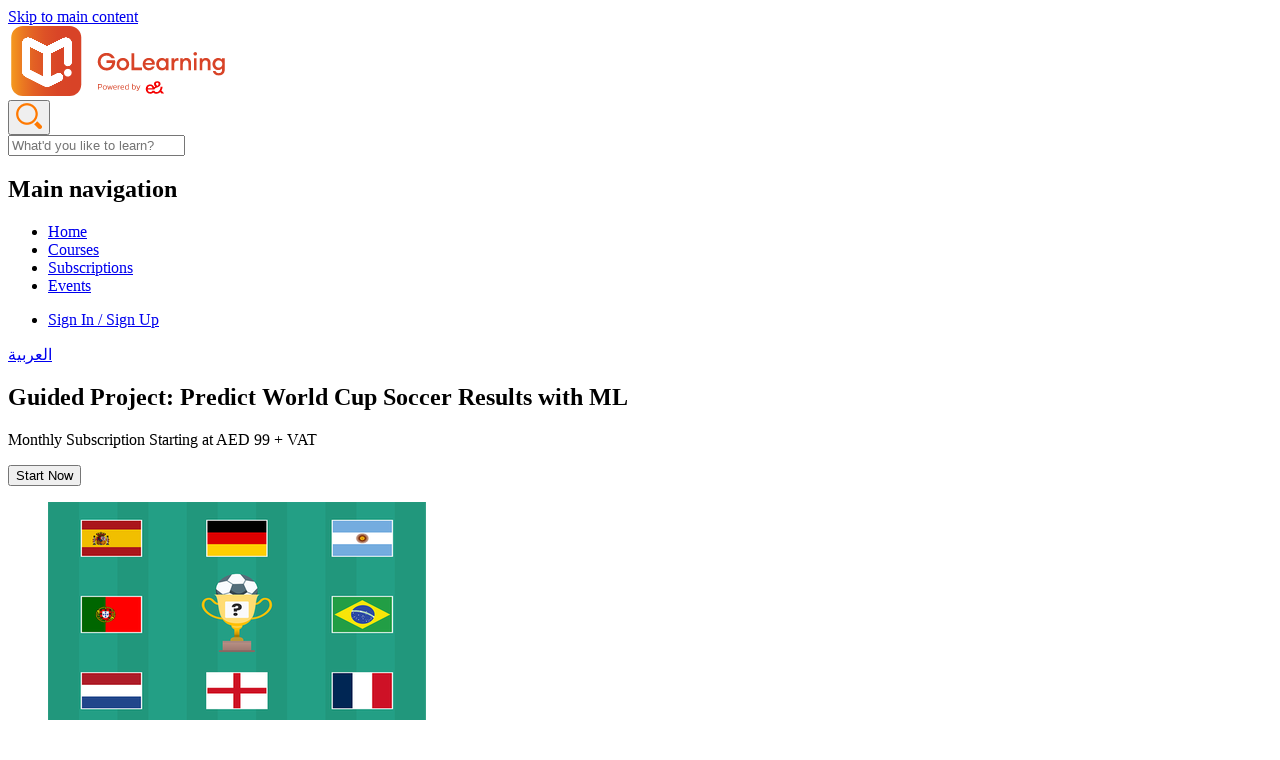

--- FILE ---
content_type: text/html; charset=UTF-8
request_url: https://www.golearning.ae/it-computer-science/guided-project-predict-world-cup-soccer-results-ml
body_size: 5911
content:

<!DOCTYPE html>
<html lang="en" dir="ltr">
  <head>
  
    <meta charset="utf-8" />
<meta name="description" content="Get certified in Guided Project: Predict World Cup Soccer Results with ML course online for Starting at AED 99 + VAT! Offered by edX on GoLearning by e&amp;." />
<link rel="canonical" href="https://www.golearning.ae/it-computer-science/guided-project-predict-world-cup-soccer-results-ml" />
<link rel="alternate" hreflang="x-default" href="https://www.golearning.ae/it-computer-science/guided-project-predict-world-cup-soccer-results-ml" />
<link rel="alternate" hreflang="en" href="https://www.golearning.ae/it-computer-science/guided-project-predict-world-cup-soccer-results-ml" />
<link rel="alternate" hreflang="ar" href="https://www.golearning.ae/ar/it-computer-science/guided-project-predict-world-cup-soccer-results-ml" />
<meta name="MobileOptimized" content="width" />
<meta name="HandheldFriendly" content="true" />
<meta name="viewport" content="width=device-width, initial-scale=1.0" />

    <title>Guided Project: Predict World Cup Soccer Results with ML Online Course &amp; Certification- GoLearning powered by e&amp;</title>
<link rel="apple-touch-icon" sizes="180x180" href="/sites/default/files/favicons/apple-touch-icon.png">
<link rel="icon" type="image/png" sizes="32x32" href="/sites/default/files/favicons/favicon-32x32.png">
<link rel="icon" type="image/png" sizes="16x16" href="/sites/default/files/favicons/favicon-16x16.png">
<link rel="manifest" href="/sites/default/files/favicons//site.webmanifest">


    <link rel="stylesheet" media="all" href="/sites/default/files/css/css_Ez13laSRYq3Y65FsqxROb7eN1ToyqRCG_ZF7M0rxFnM.css?delta=0&amp;language=en&amp;theme=etisalat&amp;include=eJxVx0EOgCAMBMAPYXgSqbgQkkKTbj3g6z148jZTVcidTyFS_TxBSgdTNUde5lN0PEiIQVGJ3NVO0YOxdayerDV4qTfDJjz_W5rbCqzrBYDjKas" />
<link rel="stylesheet" media="all" href="/sites/default/files/css/css_7c41dOUTnbwo9qGhpDLkpMhi_SEtP9ldT0EFBnOxjLc.css?delta=1&amp;language=en&amp;theme=etisalat&amp;include=eJxVx0EOgCAMBMAPYXgSqbgQkkKTbj3g6z148jZTVcidTyFS_TxBSgdTNUde5lN0PEiIQVGJ3NVO0YOxdayerDV4qTfDJjz_W5rbCqzrBYDjKas" />

    

  <script>
    document.addEventListener("DOMContentLoaded", function () {
    var hreflangTags = document.querySelectorAll('link[rel="alternate"][hreflang]');
    var currentUrl = window.location.href;
    hreflangTags.forEach(function (tag) {
    var href = tag.getAttribute("href");
    if (href && href === currentUrl) {
    tag.remove();
    }
    });
    });


  </script>
<script type="application/javascript" src="https://cookie-consent.etisalat.ae/app/browser-ui/latest/uc-block.bundle.js"></script>
<script type="text/javascript" id="cmp-implementation" src="https://cookie-consent.etisalat.ae/cmp/golearning/cmp.js"></script>

      <script>(function(w,d,s,l,i){w[l]=w[l]||[];w[l].push({'gtm.start':
  new Date().getTime(),event:'gtm.js'});var f=d.getElementsByTagName(s)[0],
  j=d.createElement(s),dl=l!='dataLayer'?'&l='+l:'';j.async=true;j.src=
  'https://www.googletagmanager.com/gtm.js?id='+i+dl;f.parentNode.insertBefore(j,f);
  })(window,document,'script','dataLayer','GTM-TDQ9D94');</script>
  <script async src="https://www.googletagmanager.com/gtag/js?id=G-ZYVHS1KXYF"></script>
  <script>
    window.dataLayer = window.dataLayer || [];
    function gtag(){dataLayer.push(arguments);}
    gtag('js', new Date());
    gtag('config', 'G-ZYVHS1KXYF');
  </script>
<meta name="google-site-verification" content="UEicP3Lc4Zk4Pw7evVz41QFKqGqflkNNYiy_YqytknE" />
  </head>

  <body class="path-node page-node-type-course">
    <!-- Google Tag Manager (noscript) -->
<noscript><iframe src=https://www.googletagmanager.com/ns.html?id=GTM-TDQ9D94
height="0" width="0" style="display:none;visibility:hidden"></iframe></noscript>
<!-- End Google Tag Manager (noscript) -->

    <a href="#main-content" class="visually-hidden focusable skip-link">
      Skip to main content
    </a>

    
      <div class="dialog-off-canvas-main-canvas" data-off-canvas-main-canvas>
            <!-- ======= Header ======= -->
    <header id="header" class="header d-flex align-items-center fixed-top">
      <div class="container-fluid d-flex align-items-center justify-content-between"> <a href="https://www.golearning.ae/" class="logo  me-auto "><img src="/themes/custom/etisalat/images/logo.svg" alt="GoLearning"></a>
        <!-- Uncomment below if you prefer to use an image logo -->
        <div class="search-form-container ">
            <form class="search-form d-flex align-items-center" >
              <div class="input-group rounded-pill">
                <div class="input-group-prepend border-0">
                  <button id="button-addon4" type="button" class="btn btn-link"><img src="/themes/custom/etisalat/images/icons/search-icon.png" id="search_icon"></button>
                </div>
                <input type="search" placeholder="What'd you like to learn?" aria-describedby="button-addon4" name="global_search" id="global_search" class="form-control border-0">
              </div>
            </form>
        </div>
        <nav id="navbar" class="navbar">
            <div class="region region-navigation">
    <nav role="navigation" aria-labelledby="block-etisalat-main-menu-menu" id="block-etisalat-main-menu" class="block block-menu navigation menu--main">
            
  <h2 class="visually-hidden" id="block-etisalat-main-menu-menu">Main navigation</h2>
  

        
              <ul class="menu">
                    <li class="menu-item">
        <a href="/" data-drupal-link-system-path="&lt;front&gt;">Home</a>
              </li>
                <li class="menu-item">
        <a href="/course" data-drupal-link-system-path="node/2">Courses</a>
              </li>
                <li class="menu-item">
        <a href="/learning-subscription" data-drupal-link-system-path="node/15">Subscriptions</a>
              </li>
                <li class="menu-item">
        <a href="/event" data-drupal-link-system-path="node/15176">Events</a>
              </li>
        </ul>
  


  </nav>

  </div>

          <ul>
                          <li>
                <a class="btn-signin" href="https://eandlearning.edcast.com/" >Sign In / Sign Up</a>
              </li>
                      </ul>
        </nav>
        <a class="lang-switcher" href="/ar/it-computer-science/guided-project-predict-world-cup-soccer-results-ml">العربية</a>
        <!-- .navbar -->
        <i class="mobile-nav-toggle mobile-nav-show bi bi-list"></i> <i class="mobile-nav-toggle mobile-nav-hide d-none bi bi-x"></i>
      </div>
    </header>
    <!-- End Header -->

<main id="content"> 

      <div class="region region-content">
    <div id="block-etisalat-content" class="block block-system block-system-main-block">
  
    
      


<!-- Slider -->
<section id="slider" class="slider inside_slider sub_pack_slider slider_courseDetail">
	<div class="courses-slider">
		<div class="container">
			<div class="row d-flex align-items-center">
				<div class="col-xl-6 col-md-6">
					<div class="banner-caption">
												<h1 class="text-black fs-1 fw-bold">Guided Project: Predict World Cup Soccer Results with ML</h1>
						<p class="text-black"></p>
					</div>
					<div class="buyNow d-flex mt-3">
														<div class="buybox d-flex me-4 rm-bdr">
																<p class="fw-bold text-black">
																										<span class="d-block fw-normal">

																																					</span>
																</p>
							</div>
															<div class="buybox d-flex ms-5">
																		<div>
										<p class="fw-bold text-black">Monthly Subscription
											<span class="d-block fw-normal">
																									Starting at <span class="edirham-font">AED</span> 99 + VAT
																							</span>
										</p>
									</div>
								</div>
													</div>
						<div class="pt-3 bannerBtn pb-xl-0 pb-5">
																						<a href="https://eandlearning.edcast.com/insights/15817934" target="_BLANK">
									<button class="btn btn-primary">Start Now</button>
								</a>
							
												</div>

												

					</div>
					<div class="col-xl-6 col-md-6">
													<figure class="img-banner">
								<img class="img-fluid" src="/sites/default/files/04841bbd-6122-44cf-9057-1c1364903aed-522f66543929.small.png" alt="Guided Project: Predict World Cup Soccer Results with ML"/>
							</figure>
											</div>
				</div>
			</div>
		</div>
	</section>
	<!-- End Slider -->

	<section class="p-0 c_list">
		<div class="container">
			<div class="row justify-content-center">
				<div class="col-xl-12 col-12">
					<div class="courses-features">
						<ul>
															<li>
									<strong>Level</strong>
									Foundation
								</li>
																																																		<li>
									<strong>Offered by</strong>
																			<img class="edX offered__logo" src="/sites/default/files/edx-0.png" alt=""/>


																	</li>
														<li>
								<div class="pt-3 bannerBtn pb-xl-0 pb-5">
																			<a href="https://eandlearning.edcast.com/insights/15817934" target="_BLANK">
											<button class="btn btn-primary">Start Now</button>
										</a>
																	</div>
							</li>

						</ul>
					</div>
				</div>
			</div>
		</div>
	</section>

	<!-- Courses Detail -->

	<section class="section course-details course-highlights">
		<div class="container">
			<div class="row justify-content-between">

				<div class="col-xl-8 col-12 link-target">


					<nav class="courses-nav" id="course-details">
						<div class="nav-container container">
							<ul>
																	<li class="home active courses-nav-link">
										<a href="#about">About</a>
									</li>
																																

							</ul>
						</div>
					</nav>
											<section id="about" class="section-info">
							<h4 class="section-title">About</h4>
							<p><span lang="EN">Machine learning has changed the game for sports predictions. Popular Python libraries like LIME and SHAP are used to interpret and explain models. Even if you are not a soccer fan or working in the sports industry, machine learning skills are in demand in many industries. The skills needed to import and use data to create predictive models are both practical and valuable.</span><span lang="EN"></span><span lang="EN"></span></p>
<p>In this hands-on guided project, you'll develop practical Python, pandas, numpy, sklearn, seaborn, matplotlib, seaborn, LIME, and SHAP skills to process data using the 2022 World Cup teams' data. Then, you'll train a model to predict the outcome of the group stages.<span lang="EN"></span><span lang="EN"></span></p>
<p>After completing this project, you will have practical experience working with Python machine-learning tools.<span lang="EN"></span></p>
<p>Get started fast. This hands-on guided project uses a browser-accessible development environment with the technologies and libraries you need, preinstalled"including the Python IDE"saving you setup time and complications. Also, note that this platform works best with current versions of Chrome, Edge, Firefox, Internet Explorer, or Safari.</p>
						</section>
																				

</div>
	<div class="col-xl-3 col-12 courses-carousel">
		<div class="owl-carousel owl-theme owl-instructor">
			
					</div>
		<div id="right_side_content"></div>

	</div>
		</div></div></section>
<script type="application/ld+json">
	{
		"@context": "https://schema.org",
		"@type": "ImageObject",
		"contentUrl": "/sites/default/files/04841bbd-6122-44cf-9057-1c1364903aed-522f66543929.small.png",
	"url": "https://www.golearning.ae/it-computer-science/guided-project-predict-world-cup-soccer-results-ml",
	
		"description": "",
		"name": "Guided Project: Predict World Cup Soccer Results with ML",
		"height": "160",
		"width": "400",
		"encodingFormat": "image/jpeg",
		"license": "https://www.golearning.ae/terms-use",
		"author": {
			"@type": "Organization",
			"name": "GoLearning powered by e&"
		},
		"thumbnailUrl": "/sites/default/files/04841bbd-6122-44cf-9057-1c1364903aed-522f66543929.small.png",
		"datePublished": "",
		"dateModified": ""
	}
</script>
<script type="application/ld+json">
	{
	"@context": "https://schema.org",
	"@graph": [{"@type": "WebPage",
		"name": "Guided Project: Predict World Cup Soccer Results with ML",
			"url": "https://www.golearning.ae/it-computer-science/guided-project-predict-world-cup-soccer-results-ml",
			"description": "",
			"publisher": {
				"@type": "Organization",
				"name": "GoLearning powered by e&",
				"logo": {
					"@type": "ImageObject",
					"url": "https://www.golearning.ae/themes/custom/etisalat/images/logo.svg"
				}	
			} 
		}]
	}
</script>
<script type="application/ld+json">
	{
		"@context": "https://schema.org",
		"@graph": [
		{
			"@type": "Course",
			"name": "Guided Project: Predict World Cup Soccer Results with ML",
			"description": "",
			"url": "https://www.golearning.ae/it-computer-science/guided-project-predict-world-cup-soccer-results-ml",
			"publisher": { 
				"@type": "Organization", 
				"name": "GoLearning",
				"url": "https://www.golearning.ae"
			}, 
			"provider": { 
				"@type": "Organization", 
				"name": "GoLearning",
				"url": "https://www.golearning.ae"
			}, 
			"image": ["https://www.golearning.ae/sites/default/files/04841bbd-6122-44cf-9057-1c1364903aed-522f66543929.small.png"],
			"offers": { 
			"@type": "Offer", 
			"category": "Paid"
			},
			"hasCourseInstance": [  
			{ 
				"@type": "CourseInstance", 
				"courseMode": "Online",
				"courseWorkload": "P"
			}]
		}
		]
	}
</script>


  </div>

  </div>

</main>

 
 
<a id="back-to-top" href="javascript:void(0);" class="back-to-top btn" role="button"><i class="fa fa-chevron-up" aria-hidden="true"></i></a> 
  <footer id="footer">
    <section class="footer p-0">
      <div class="footer-top">
        <div class="container-fluid">
          <div class="row justify-content-center">
            
            <div class="clearfix text-formatted field field--name-body field--type-text-with-summary field--label-hidden field__item"><div class="col-lg-5 col-md-5 col-8 start-learning" onclick="window.open('https://eandlearning.edcast.com/', '_self');"><h3>Start learning with us today!</h3></div><div class="col-lg-4 col-md-4 col-12 d-flex"><div class="app-store"><a href="https://apps.apple.com/ae/app/golearning/id1637390778"><img src="/sites/default/files/inline-images/app-store.png" data-entity-uuid="8f35045b-2465-455d-b610-aa8de0f3a725" data-entity-type="file" alt="app store" width="174" height="53" loading="lazy"></a></div><div class="google-play"><a href="https://play.google.com/store/apps/details?id=com.edcast.eandlearning"><img src="/sites/default/files/inline-images/google-play.png" data-entity-uuid="ac3a43b6-c7b7-4210-8c6e-0fac69ffc3b6" data-entity-type="file" alt="google play" width="175" height="53" loading="lazy"></a></div><div class="app-gallery"><a href="https://appgallery.huawei.com/app/C107494381"><img src="/sites/default/files/inline-images/app-gallery.png" data-entity-uuid="a89a3c09-6a7a-4910-8ade-7f00f3158200" data-entity-type="file" alt="app-gallery" width="174" height="53" loading="lazy"></a></div></div><div class="col-lg-3 col-md-3 col-4"><div class="d-flex live-chat justify-content-end"><img src="/sites/default/files/inline-images/live-chat.png?v=1" data-entity-type="file" alt="live chat"><h4>Live Chat</h4></div></div></div>
      
  
          </div>
        </div>
      </div>
      <div class="footer-center py-4">
        <div class="container-fluid">
          <div class="row align-items-center justify-content-center">
              <div class="col-xl-6 col-lg-6 col-md-6">
                <div class="d-flex footer-social">
                  <h4>Follow us</h4>
                  <div class="social-links">
                    <a href="https://www.facebook.com/golearninguae" target="_ blank"><img src="/themes/custom/etisalat/images/icons/facebook.svg" width="43" height="43" alt=""></a>
                    <a href="https://www.instagram.com/golearninguae" target="_ blank"><img src="/themes/custom/etisalat/images/icons/instagram.svg" width="43" height="43" alt=""></a>
                    <a href="https://www.linkedin.com/company/golearninguae" target="_ blank"><img src="/themes/custom/etisalat/images/icons/linkedin.svg" width="43" height="43" alt=""></a>
                    <a href="https://twitter.com/golearninguae" target="_ blank"><img src="/themes/custom/etisalat/images/icons/twitter.svg" width="43" height="43"alt=""></a>

<a href="https://www.tiktok.com/@golearninguae" target="_ blank"><img src="/themes/custom/etisalat/images/icons/tiktok.svg" width="43" height="43" alt=""></a>

                  </div>
                </div>
              </div>
            <div class="col-xl-6 col-lg-6 col-md-6">
              <div class="d-flex footer-social payment-accepted">
                <h4>Payment Accepted</h4>
                <div class="social-links">
<img src="/themes/custom/etisalat/images/common/visa.png" alt="Visa">
<img src="/themes/custom/etisalat/images/common/mastercard.png" alt="Mastercard">
<img src="/themes/custom/etisalat/images/common/smiles-logo.png" alt="Smiles">

                </div>
              </div>
            </div>
                      </div>
        </div>
      </div>
      <div class="footer-bottom py-3">
        <div class="container-fluid">
          <div class="row align-items-center justify-content-center justify-content-between">
            <div class="col-xl-8 col-lg-8 col-md-12 col-12">
              <div class="footer-bottom-links">
                                <a href="/course">Courses</a> | 
                <a href="/faqs">FAQs</a> |
                <a href="/terms-use">Terms of Use</a> |
                <a href="/privacy-policy">Privacy Policy</a> |
                <a href="/cookie-policy">Cookie Policy</a> |
                <a href="/cookie-settings">Cookie Settings</a> 
              </div>
            </div>
            <div class="col-xl-4 col-lg-4 col-md-12 col-12">
              <div class="copyright text-end">&copy; 2025 e& UAE. All Rights Reserved.</div>
            </div>
          </div>
        </div>
      </div>
    </section>
  </footer>
<script type="application/ld+json">
	{
	  "@context": "https://schema.org",
	  "@type": "Corporation",
	  "name": "GoLearning powered by e&",
	  "url": "https://www.golearning.ae/",
	  "logo": "https://www.golearning.ae/themes/custom/etisalat/images/logo.svg",
	  "sameAs": [
	    "https://www.facebook.com/GoLearningUAE/",
	    "https://twitter.com/golearninguae",
	    "https://www.instagram.com/golearninguae",
	    "https://www.linkedin.com/company/golearninguae"
	  ]
	}
</script>

  <div class="chat-pop">
 	<div class="close-chat"><i class="fa-solid fa-circle-xmark"></i></div>
<div class="massage-block">
	<iframe src="https://www.etisalat.ae/etisalat-va2/#/login?channel=elearningchatportal&language=en" style="overflow-x:hidden;width:100%;height:100%"></iframe>
</div>

	<div class="input-block"></div>
  </div>





  
  </div>

    

    <script type="application/json" data-drupal-selector="drupal-settings-json">{"path":{"baseUrl":"\/","pathPrefix":"","currentPath":"node\/2650","currentPathIsAdmin":false,"isFront":false,"currentLanguage":"en"},"pluralDelimiter":"\u0003","suppressDeprecationErrors":true,"jspath":"\/","user":{"uid":0,"permissionsHash":"e67d5f3b0743f890089d00ff8340b1a448c2fc2c2205e699756fe2fe7331258a"}}</script>
<script src="/sites/default/files/js/js_T220ZTUD675oKu1FoRrsMjbqn419ZCypQ50s6BFkWww.js?scope=footer&amp;delta=0&amp;language=en&amp;theme=etisalat&amp;include=eJw9yDEKACAMA8APWXxThCKFoGDj0N-7eeO5IkGoT-4BWqoYazb_v-k4y66CoTJkuh5JXBVX"></script>

  </body>
</html>


--- FILE ---
content_type: text/html
request_url: https://www.etisalat.ae/etisalat-va2/
body_size: 1144
content:
<!DOCTYPE html>
<html>
<head>
  <meta charset="utf-8">
  <meta name="viewport" content="width=device-width, initial-scale=1.0, maximum-scale=1.0, user-scalable=0">
  <meta http-equiv="X-UA-Compatible" content="IE=edge" />   
  <title>Etisalat Virtual Assistant</title>
  <script async defer src="https://maps.googleapis.com/maps/api/js?key=AIzaSyDy0bPIFbs2wWoO3ccbgJ-Azhyu0UfWT7M"  type="text/javascript"></script>
  <script src="https://www.google.com/recaptcha/api.js" async defer></script>
  <base href="/etisalat-va2/">
  <link rel="icon" type="image/x-icon" href="favicon.ico">
  <link href="https://fonts.googleapis.com/css?family=Lato:300,400,700" rel="stylesheet">
<link rel="stylesheet" href="/etisalat-va2/styles.acd5ac614120d16bf3e9.css"></head>
<body>
  <app-root></app-root>
<script type="text/javascript" src="/etisalat-va2/runtime.f6a373bd5e73cfc51a3c.js"></script><script type="text/javascript" src="/etisalat-va2/polyfills.0043ba83012b24b2158f.js"></script><script type="text/javascript" src="/etisalat-va2/main.fdbd52589e056027dfd3.js"></script></body>
</html>

--- FILE ---
content_type: text/html; charset=utf-8
request_url: https://www.google.com/recaptcha/api2/anchor?ar=1&k=6Lfc13wUAAAAAPRCOZP6JGhtt52QTlWCmNOikwHW&co=aHR0cHM6Ly93d3cuZXRpc2FsYXQuYWU6NDQz&hl=en&v=PoyoqOPhxBO7pBk68S4YbpHZ&size=normal&anchor-ms=20000&execute-ms=30000&cb=4rel1s74sj94
body_size: 49621
content:
<!DOCTYPE HTML><html dir="ltr" lang="en"><head><meta http-equiv="Content-Type" content="text/html; charset=UTF-8">
<meta http-equiv="X-UA-Compatible" content="IE=edge">
<title>reCAPTCHA</title>
<style type="text/css">
/* cyrillic-ext */
@font-face {
  font-family: 'Roboto';
  font-style: normal;
  font-weight: 400;
  font-stretch: 100%;
  src: url(//fonts.gstatic.com/s/roboto/v48/KFO7CnqEu92Fr1ME7kSn66aGLdTylUAMa3GUBHMdazTgWw.woff2) format('woff2');
  unicode-range: U+0460-052F, U+1C80-1C8A, U+20B4, U+2DE0-2DFF, U+A640-A69F, U+FE2E-FE2F;
}
/* cyrillic */
@font-face {
  font-family: 'Roboto';
  font-style: normal;
  font-weight: 400;
  font-stretch: 100%;
  src: url(//fonts.gstatic.com/s/roboto/v48/KFO7CnqEu92Fr1ME7kSn66aGLdTylUAMa3iUBHMdazTgWw.woff2) format('woff2');
  unicode-range: U+0301, U+0400-045F, U+0490-0491, U+04B0-04B1, U+2116;
}
/* greek-ext */
@font-face {
  font-family: 'Roboto';
  font-style: normal;
  font-weight: 400;
  font-stretch: 100%;
  src: url(//fonts.gstatic.com/s/roboto/v48/KFO7CnqEu92Fr1ME7kSn66aGLdTylUAMa3CUBHMdazTgWw.woff2) format('woff2');
  unicode-range: U+1F00-1FFF;
}
/* greek */
@font-face {
  font-family: 'Roboto';
  font-style: normal;
  font-weight: 400;
  font-stretch: 100%;
  src: url(//fonts.gstatic.com/s/roboto/v48/KFO7CnqEu92Fr1ME7kSn66aGLdTylUAMa3-UBHMdazTgWw.woff2) format('woff2');
  unicode-range: U+0370-0377, U+037A-037F, U+0384-038A, U+038C, U+038E-03A1, U+03A3-03FF;
}
/* math */
@font-face {
  font-family: 'Roboto';
  font-style: normal;
  font-weight: 400;
  font-stretch: 100%;
  src: url(//fonts.gstatic.com/s/roboto/v48/KFO7CnqEu92Fr1ME7kSn66aGLdTylUAMawCUBHMdazTgWw.woff2) format('woff2');
  unicode-range: U+0302-0303, U+0305, U+0307-0308, U+0310, U+0312, U+0315, U+031A, U+0326-0327, U+032C, U+032F-0330, U+0332-0333, U+0338, U+033A, U+0346, U+034D, U+0391-03A1, U+03A3-03A9, U+03B1-03C9, U+03D1, U+03D5-03D6, U+03F0-03F1, U+03F4-03F5, U+2016-2017, U+2034-2038, U+203C, U+2040, U+2043, U+2047, U+2050, U+2057, U+205F, U+2070-2071, U+2074-208E, U+2090-209C, U+20D0-20DC, U+20E1, U+20E5-20EF, U+2100-2112, U+2114-2115, U+2117-2121, U+2123-214F, U+2190, U+2192, U+2194-21AE, U+21B0-21E5, U+21F1-21F2, U+21F4-2211, U+2213-2214, U+2216-22FF, U+2308-230B, U+2310, U+2319, U+231C-2321, U+2336-237A, U+237C, U+2395, U+239B-23B7, U+23D0, U+23DC-23E1, U+2474-2475, U+25AF, U+25B3, U+25B7, U+25BD, U+25C1, U+25CA, U+25CC, U+25FB, U+266D-266F, U+27C0-27FF, U+2900-2AFF, U+2B0E-2B11, U+2B30-2B4C, U+2BFE, U+3030, U+FF5B, U+FF5D, U+1D400-1D7FF, U+1EE00-1EEFF;
}
/* symbols */
@font-face {
  font-family: 'Roboto';
  font-style: normal;
  font-weight: 400;
  font-stretch: 100%;
  src: url(//fonts.gstatic.com/s/roboto/v48/KFO7CnqEu92Fr1ME7kSn66aGLdTylUAMaxKUBHMdazTgWw.woff2) format('woff2');
  unicode-range: U+0001-000C, U+000E-001F, U+007F-009F, U+20DD-20E0, U+20E2-20E4, U+2150-218F, U+2190, U+2192, U+2194-2199, U+21AF, U+21E6-21F0, U+21F3, U+2218-2219, U+2299, U+22C4-22C6, U+2300-243F, U+2440-244A, U+2460-24FF, U+25A0-27BF, U+2800-28FF, U+2921-2922, U+2981, U+29BF, U+29EB, U+2B00-2BFF, U+4DC0-4DFF, U+FFF9-FFFB, U+10140-1018E, U+10190-1019C, U+101A0, U+101D0-101FD, U+102E0-102FB, U+10E60-10E7E, U+1D2C0-1D2D3, U+1D2E0-1D37F, U+1F000-1F0FF, U+1F100-1F1AD, U+1F1E6-1F1FF, U+1F30D-1F30F, U+1F315, U+1F31C, U+1F31E, U+1F320-1F32C, U+1F336, U+1F378, U+1F37D, U+1F382, U+1F393-1F39F, U+1F3A7-1F3A8, U+1F3AC-1F3AF, U+1F3C2, U+1F3C4-1F3C6, U+1F3CA-1F3CE, U+1F3D4-1F3E0, U+1F3ED, U+1F3F1-1F3F3, U+1F3F5-1F3F7, U+1F408, U+1F415, U+1F41F, U+1F426, U+1F43F, U+1F441-1F442, U+1F444, U+1F446-1F449, U+1F44C-1F44E, U+1F453, U+1F46A, U+1F47D, U+1F4A3, U+1F4B0, U+1F4B3, U+1F4B9, U+1F4BB, U+1F4BF, U+1F4C8-1F4CB, U+1F4D6, U+1F4DA, U+1F4DF, U+1F4E3-1F4E6, U+1F4EA-1F4ED, U+1F4F7, U+1F4F9-1F4FB, U+1F4FD-1F4FE, U+1F503, U+1F507-1F50B, U+1F50D, U+1F512-1F513, U+1F53E-1F54A, U+1F54F-1F5FA, U+1F610, U+1F650-1F67F, U+1F687, U+1F68D, U+1F691, U+1F694, U+1F698, U+1F6AD, U+1F6B2, U+1F6B9-1F6BA, U+1F6BC, U+1F6C6-1F6CF, U+1F6D3-1F6D7, U+1F6E0-1F6EA, U+1F6F0-1F6F3, U+1F6F7-1F6FC, U+1F700-1F7FF, U+1F800-1F80B, U+1F810-1F847, U+1F850-1F859, U+1F860-1F887, U+1F890-1F8AD, U+1F8B0-1F8BB, U+1F8C0-1F8C1, U+1F900-1F90B, U+1F93B, U+1F946, U+1F984, U+1F996, U+1F9E9, U+1FA00-1FA6F, U+1FA70-1FA7C, U+1FA80-1FA89, U+1FA8F-1FAC6, U+1FACE-1FADC, U+1FADF-1FAE9, U+1FAF0-1FAF8, U+1FB00-1FBFF;
}
/* vietnamese */
@font-face {
  font-family: 'Roboto';
  font-style: normal;
  font-weight: 400;
  font-stretch: 100%;
  src: url(//fonts.gstatic.com/s/roboto/v48/KFO7CnqEu92Fr1ME7kSn66aGLdTylUAMa3OUBHMdazTgWw.woff2) format('woff2');
  unicode-range: U+0102-0103, U+0110-0111, U+0128-0129, U+0168-0169, U+01A0-01A1, U+01AF-01B0, U+0300-0301, U+0303-0304, U+0308-0309, U+0323, U+0329, U+1EA0-1EF9, U+20AB;
}
/* latin-ext */
@font-face {
  font-family: 'Roboto';
  font-style: normal;
  font-weight: 400;
  font-stretch: 100%;
  src: url(//fonts.gstatic.com/s/roboto/v48/KFO7CnqEu92Fr1ME7kSn66aGLdTylUAMa3KUBHMdazTgWw.woff2) format('woff2');
  unicode-range: U+0100-02BA, U+02BD-02C5, U+02C7-02CC, U+02CE-02D7, U+02DD-02FF, U+0304, U+0308, U+0329, U+1D00-1DBF, U+1E00-1E9F, U+1EF2-1EFF, U+2020, U+20A0-20AB, U+20AD-20C0, U+2113, U+2C60-2C7F, U+A720-A7FF;
}
/* latin */
@font-face {
  font-family: 'Roboto';
  font-style: normal;
  font-weight: 400;
  font-stretch: 100%;
  src: url(//fonts.gstatic.com/s/roboto/v48/KFO7CnqEu92Fr1ME7kSn66aGLdTylUAMa3yUBHMdazQ.woff2) format('woff2');
  unicode-range: U+0000-00FF, U+0131, U+0152-0153, U+02BB-02BC, U+02C6, U+02DA, U+02DC, U+0304, U+0308, U+0329, U+2000-206F, U+20AC, U+2122, U+2191, U+2193, U+2212, U+2215, U+FEFF, U+FFFD;
}
/* cyrillic-ext */
@font-face {
  font-family: 'Roboto';
  font-style: normal;
  font-weight: 500;
  font-stretch: 100%;
  src: url(//fonts.gstatic.com/s/roboto/v48/KFO7CnqEu92Fr1ME7kSn66aGLdTylUAMa3GUBHMdazTgWw.woff2) format('woff2');
  unicode-range: U+0460-052F, U+1C80-1C8A, U+20B4, U+2DE0-2DFF, U+A640-A69F, U+FE2E-FE2F;
}
/* cyrillic */
@font-face {
  font-family: 'Roboto';
  font-style: normal;
  font-weight: 500;
  font-stretch: 100%;
  src: url(//fonts.gstatic.com/s/roboto/v48/KFO7CnqEu92Fr1ME7kSn66aGLdTylUAMa3iUBHMdazTgWw.woff2) format('woff2');
  unicode-range: U+0301, U+0400-045F, U+0490-0491, U+04B0-04B1, U+2116;
}
/* greek-ext */
@font-face {
  font-family: 'Roboto';
  font-style: normal;
  font-weight: 500;
  font-stretch: 100%;
  src: url(//fonts.gstatic.com/s/roboto/v48/KFO7CnqEu92Fr1ME7kSn66aGLdTylUAMa3CUBHMdazTgWw.woff2) format('woff2');
  unicode-range: U+1F00-1FFF;
}
/* greek */
@font-face {
  font-family: 'Roboto';
  font-style: normal;
  font-weight: 500;
  font-stretch: 100%;
  src: url(//fonts.gstatic.com/s/roboto/v48/KFO7CnqEu92Fr1ME7kSn66aGLdTylUAMa3-UBHMdazTgWw.woff2) format('woff2');
  unicode-range: U+0370-0377, U+037A-037F, U+0384-038A, U+038C, U+038E-03A1, U+03A3-03FF;
}
/* math */
@font-face {
  font-family: 'Roboto';
  font-style: normal;
  font-weight: 500;
  font-stretch: 100%;
  src: url(//fonts.gstatic.com/s/roboto/v48/KFO7CnqEu92Fr1ME7kSn66aGLdTylUAMawCUBHMdazTgWw.woff2) format('woff2');
  unicode-range: U+0302-0303, U+0305, U+0307-0308, U+0310, U+0312, U+0315, U+031A, U+0326-0327, U+032C, U+032F-0330, U+0332-0333, U+0338, U+033A, U+0346, U+034D, U+0391-03A1, U+03A3-03A9, U+03B1-03C9, U+03D1, U+03D5-03D6, U+03F0-03F1, U+03F4-03F5, U+2016-2017, U+2034-2038, U+203C, U+2040, U+2043, U+2047, U+2050, U+2057, U+205F, U+2070-2071, U+2074-208E, U+2090-209C, U+20D0-20DC, U+20E1, U+20E5-20EF, U+2100-2112, U+2114-2115, U+2117-2121, U+2123-214F, U+2190, U+2192, U+2194-21AE, U+21B0-21E5, U+21F1-21F2, U+21F4-2211, U+2213-2214, U+2216-22FF, U+2308-230B, U+2310, U+2319, U+231C-2321, U+2336-237A, U+237C, U+2395, U+239B-23B7, U+23D0, U+23DC-23E1, U+2474-2475, U+25AF, U+25B3, U+25B7, U+25BD, U+25C1, U+25CA, U+25CC, U+25FB, U+266D-266F, U+27C0-27FF, U+2900-2AFF, U+2B0E-2B11, U+2B30-2B4C, U+2BFE, U+3030, U+FF5B, U+FF5D, U+1D400-1D7FF, U+1EE00-1EEFF;
}
/* symbols */
@font-face {
  font-family: 'Roboto';
  font-style: normal;
  font-weight: 500;
  font-stretch: 100%;
  src: url(//fonts.gstatic.com/s/roboto/v48/KFO7CnqEu92Fr1ME7kSn66aGLdTylUAMaxKUBHMdazTgWw.woff2) format('woff2');
  unicode-range: U+0001-000C, U+000E-001F, U+007F-009F, U+20DD-20E0, U+20E2-20E4, U+2150-218F, U+2190, U+2192, U+2194-2199, U+21AF, U+21E6-21F0, U+21F3, U+2218-2219, U+2299, U+22C4-22C6, U+2300-243F, U+2440-244A, U+2460-24FF, U+25A0-27BF, U+2800-28FF, U+2921-2922, U+2981, U+29BF, U+29EB, U+2B00-2BFF, U+4DC0-4DFF, U+FFF9-FFFB, U+10140-1018E, U+10190-1019C, U+101A0, U+101D0-101FD, U+102E0-102FB, U+10E60-10E7E, U+1D2C0-1D2D3, U+1D2E0-1D37F, U+1F000-1F0FF, U+1F100-1F1AD, U+1F1E6-1F1FF, U+1F30D-1F30F, U+1F315, U+1F31C, U+1F31E, U+1F320-1F32C, U+1F336, U+1F378, U+1F37D, U+1F382, U+1F393-1F39F, U+1F3A7-1F3A8, U+1F3AC-1F3AF, U+1F3C2, U+1F3C4-1F3C6, U+1F3CA-1F3CE, U+1F3D4-1F3E0, U+1F3ED, U+1F3F1-1F3F3, U+1F3F5-1F3F7, U+1F408, U+1F415, U+1F41F, U+1F426, U+1F43F, U+1F441-1F442, U+1F444, U+1F446-1F449, U+1F44C-1F44E, U+1F453, U+1F46A, U+1F47D, U+1F4A3, U+1F4B0, U+1F4B3, U+1F4B9, U+1F4BB, U+1F4BF, U+1F4C8-1F4CB, U+1F4D6, U+1F4DA, U+1F4DF, U+1F4E3-1F4E6, U+1F4EA-1F4ED, U+1F4F7, U+1F4F9-1F4FB, U+1F4FD-1F4FE, U+1F503, U+1F507-1F50B, U+1F50D, U+1F512-1F513, U+1F53E-1F54A, U+1F54F-1F5FA, U+1F610, U+1F650-1F67F, U+1F687, U+1F68D, U+1F691, U+1F694, U+1F698, U+1F6AD, U+1F6B2, U+1F6B9-1F6BA, U+1F6BC, U+1F6C6-1F6CF, U+1F6D3-1F6D7, U+1F6E0-1F6EA, U+1F6F0-1F6F3, U+1F6F7-1F6FC, U+1F700-1F7FF, U+1F800-1F80B, U+1F810-1F847, U+1F850-1F859, U+1F860-1F887, U+1F890-1F8AD, U+1F8B0-1F8BB, U+1F8C0-1F8C1, U+1F900-1F90B, U+1F93B, U+1F946, U+1F984, U+1F996, U+1F9E9, U+1FA00-1FA6F, U+1FA70-1FA7C, U+1FA80-1FA89, U+1FA8F-1FAC6, U+1FACE-1FADC, U+1FADF-1FAE9, U+1FAF0-1FAF8, U+1FB00-1FBFF;
}
/* vietnamese */
@font-face {
  font-family: 'Roboto';
  font-style: normal;
  font-weight: 500;
  font-stretch: 100%;
  src: url(//fonts.gstatic.com/s/roboto/v48/KFO7CnqEu92Fr1ME7kSn66aGLdTylUAMa3OUBHMdazTgWw.woff2) format('woff2');
  unicode-range: U+0102-0103, U+0110-0111, U+0128-0129, U+0168-0169, U+01A0-01A1, U+01AF-01B0, U+0300-0301, U+0303-0304, U+0308-0309, U+0323, U+0329, U+1EA0-1EF9, U+20AB;
}
/* latin-ext */
@font-face {
  font-family: 'Roboto';
  font-style: normal;
  font-weight: 500;
  font-stretch: 100%;
  src: url(//fonts.gstatic.com/s/roboto/v48/KFO7CnqEu92Fr1ME7kSn66aGLdTylUAMa3KUBHMdazTgWw.woff2) format('woff2');
  unicode-range: U+0100-02BA, U+02BD-02C5, U+02C7-02CC, U+02CE-02D7, U+02DD-02FF, U+0304, U+0308, U+0329, U+1D00-1DBF, U+1E00-1E9F, U+1EF2-1EFF, U+2020, U+20A0-20AB, U+20AD-20C0, U+2113, U+2C60-2C7F, U+A720-A7FF;
}
/* latin */
@font-face {
  font-family: 'Roboto';
  font-style: normal;
  font-weight: 500;
  font-stretch: 100%;
  src: url(//fonts.gstatic.com/s/roboto/v48/KFO7CnqEu92Fr1ME7kSn66aGLdTylUAMa3yUBHMdazQ.woff2) format('woff2');
  unicode-range: U+0000-00FF, U+0131, U+0152-0153, U+02BB-02BC, U+02C6, U+02DA, U+02DC, U+0304, U+0308, U+0329, U+2000-206F, U+20AC, U+2122, U+2191, U+2193, U+2212, U+2215, U+FEFF, U+FFFD;
}
/* cyrillic-ext */
@font-face {
  font-family: 'Roboto';
  font-style: normal;
  font-weight: 900;
  font-stretch: 100%;
  src: url(//fonts.gstatic.com/s/roboto/v48/KFO7CnqEu92Fr1ME7kSn66aGLdTylUAMa3GUBHMdazTgWw.woff2) format('woff2');
  unicode-range: U+0460-052F, U+1C80-1C8A, U+20B4, U+2DE0-2DFF, U+A640-A69F, U+FE2E-FE2F;
}
/* cyrillic */
@font-face {
  font-family: 'Roboto';
  font-style: normal;
  font-weight: 900;
  font-stretch: 100%;
  src: url(//fonts.gstatic.com/s/roboto/v48/KFO7CnqEu92Fr1ME7kSn66aGLdTylUAMa3iUBHMdazTgWw.woff2) format('woff2');
  unicode-range: U+0301, U+0400-045F, U+0490-0491, U+04B0-04B1, U+2116;
}
/* greek-ext */
@font-face {
  font-family: 'Roboto';
  font-style: normal;
  font-weight: 900;
  font-stretch: 100%;
  src: url(//fonts.gstatic.com/s/roboto/v48/KFO7CnqEu92Fr1ME7kSn66aGLdTylUAMa3CUBHMdazTgWw.woff2) format('woff2');
  unicode-range: U+1F00-1FFF;
}
/* greek */
@font-face {
  font-family: 'Roboto';
  font-style: normal;
  font-weight: 900;
  font-stretch: 100%;
  src: url(//fonts.gstatic.com/s/roboto/v48/KFO7CnqEu92Fr1ME7kSn66aGLdTylUAMa3-UBHMdazTgWw.woff2) format('woff2');
  unicode-range: U+0370-0377, U+037A-037F, U+0384-038A, U+038C, U+038E-03A1, U+03A3-03FF;
}
/* math */
@font-face {
  font-family: 'Roboto';
  font-style: normal;
  font-weight: 900;
  font-stretch: 100%;
  src: url(//fonts.gstatic.com/s/roboto/v48/KFO7CnqEu92Fr1ME7kSn66aGLdTylUAMawCUBHMdazTgWw.woff2) format('woff2');
  unicode-range: U+0302-0303, U+0305, U+0307-0308, U+0310, U+0312, U+0315, U+031A, U+0326-0327, U+032C, U+032F-0330, U+0332-0333, U+0338, U+033A, U+0346, U+034D, U+0391-03A1, U+03A3-03A9, U+03B1-03C9, U+03D1, U+03D5-03D6, U+03F0-03F1, U+03F4-03F5, U+2016-2017, U+2034-2038, U+203C, U+2040, U+2043, U+2047, U+2050, U+2057, U+205F, U+2070-2071, U+2074-208E, U+2090-209C, U+20D0-20DC, U+20E1, U+20E5-20EF, U+2100-2112, U+2114-2115, U+2117-2121, U+2123-214F, U+2190, U+2192, U+2194-21AE, U+21B0-21E5, U+21F1-21F2, U+21F4-2211, U+2213-2214, U+2216-22FF, U+2308-230B, U+2310, U+2319, U+231C-2321, U+2336-237A, U+237C, U+2395, U+239B-23B7, U+23D0, U+23DC-23E1, U+2474-2475, U+25AF, U+25B3, U+25B7, U+25BD, U+25C1, U+25CA, U+25CC, U+25FB, U+266D-266F, U+27C0-27FF, U+2900-2AFF, U+2B0E-2B11, U+2B30-2B4C, U+2BFE, U+3030, U+FF5B, U+FF5D, U+1D400-1D7FF, U+1EE00-1EEFF;
}
/* symbols */
@font-face {
  font-family: 'Roboto';
  font-style: normal;
  font-weight: 900;
  font-stretch: 100%;
  src: url(//fonts.gstatic.com/s/roboto/v48/KFO7CnqEu92Fr1ME7kSn66aGLdTylUAMaxKUBHMdazTgWw.woff2) format('woff2');
  unicode-range: U+0001-000C, U+000E-001F, U+007F-009F, U+20DD-20E0, U+20E2-20E4, U+2150-218F, U+2190, U+2192, U+2194-2199, U+21AF, U+21E6-21F0, U+21F3, U+2218-2219, U+2299, U+22C4-22C6, U+2300-243F, U+2440-244A, U+2460-24FF, U+25A0-27BF, U+2800-28FF, U+2921-2922, U+2981, U+29BF, U+29EB, U+2B00-2BFF, U+4DC0-4DFF, U+FFF9-FFFB, U+10140-1018E, U+10190-1019C, U+101A0, U+101D0-101FD, U+102E0-102FB, U+10E60-10E7E, U+1D2C0-1D2D3, U+1D2E0-1D37F, U+1F000-1F0FF, U+1F100-1F1AD, U+1F1E6-1F1FF, U+1F30D-1F30F, U+1F315, U+1F31C, U+1F31E, U+1F320-1F32C, U+1F336, U+1F378, U+1F37D, U+1F382, U+1F393-1F39F, U+1F3A7-1F3A8, U+1F3AC-1F3AF, U+1F3C2, U+1F3C4-1F3C6, U+1F3CA-1F3CE, U+1F3D4-1F3E0, U+1F3ED, U+1F3F1-1F3F3, U+1F3F5-1F3F7, U+1F408, U+1F415, U+1F41F, U+1F426, U+1F43F, U+1F441-1F442, U+1F444, U+1F446-1F449, U+1F44C-1F44E, U+1F453, U+1F46A, U+1F47D, U+1F4A3, U+1F4B0, U+1F4B3, U+1F4B9, U+1F4BB, U+1F4BF, U+1F4C8-1F4CB, U+1F4D6, U+1F4DA, U+1F4DF, U+1F4E3-1F4E6, U+1F4EA-1F4ED, U+1F4F7, U+1F4F9-1F4FB, U+1F4FD-1F4FE, U+1F503, U+1F507-1F50B, U+1F50D, U+1F512-1F513, U+1F53E-1F54A, U+1F54F-1F5FA, U+1F610, U+1F650-1F67F, U+1F687, U+1F68D, U+1F691, U+1F694, U+1F698, U+1F6AD, U+1F6B2, U+1F6B9-1F6BA, U+1F6BC, U+1F6C6-1F6CF, U+1F6D3-1F6D7, U+1F6E0-1F6EA, U+1F6F0-1F6F3, U+1F6F7-1F6FC, U+1F700-1F7FF, U+1F800-1F80B, U+1F810-1F847, U+1F850-1F859, U+1F860-1F887, U+1F890-1F8AD, U+1F8B0-1F8BB, U+1F8C0-1F8C1, U+1F900-1F90B, U+1F93B, U+1F946, U+1F984, U+1F996, U+1F9E9, U+1FA00-1FA6F, U+1FA70-1FA7C, U+1FA80-1FA89, U+1FA8F-1FAC6, U+1FACE-1FADC, U+1FADF-1FAE9, U+1FAF0-1FAF8, U+1FB00-1FBFF;
}
/* vietnamese */
@font-face {
  font-family: 'Roboto';
  font-style: normal;
  font-weight: 900;
  font-stretch: 100%;
  src: url(//fonts.gstatic.com/s/roboto/v48/KFO7CnqEu92Fr1ME7kSn66aGLdTylUAMa3OUBHMdazTgWw.woff2) format('woff2');
  unicode-range: U+0102-0103, U+0110-0111, U+0128-0129, U+0168-0169, U+01A0-01A1, U+01AF-01B0, U+0300-0301, U+0303-0304, U+0308-0309, U+0323, U+0329, U+1EA0-1EF9, U+20AB;
}
/* latin-ext */
@font-face {
  font-family: 'Roboto';
  font-style: normal;
  font-weight: 900;
  font-stretch: 100%;
  src: url(//fonts.gstatic.com/s/roboto/v48/KFO7CnqEu92Fr1ME7kSn66aGLdTylUAMa3KUBHMdazTgWw.woff2) format('woff2');
  unicode-range: U+0100-02BA, U+02BD-02C5, U+02C7-02CC, U+02CE-02D7, U+02DD-02FF, U+0304, U+0308, U+0329, U+1D00-1DBF, U+1E00-1E9F, U+1EF2-1EFF, U+2020, U+20A0-20AB, U+20AD-20C0, U+2113, U+2C60-2C7F, U+A720-A7FF;
}
/* latin */
@font-face {
  font-family: 'Roboto';
  font-style: normal;
  font-weight: 900;
  font-stretch: 100%;
  src: url(//fonts.gstatic.com/s/roboto/v48/KFO7CnqEu92Fr1ME7kSn66aGLdTylUAMa3yUBHMdazQ.woff2) format('woff2');
  unicode-range: U+0000-00FF, U+0131, U+0152-0153, U+02BB-02BC, U+02C6, U+02DA, U+02DC, U+0304, U+0308, U+0329, U+2000-206F, U+20AC, U+2122, U+2191, U+2193, U+2212, U+2215, U+FEFF, U+FFFD;
}

</style>
<link rel="stylesheet" type="text/css" href="https://www.gstatic.com/recaptcha/releases/PoyoqOPhxBO7pBk68S4YbpHZ/styles__ltr.css">
<script nonce="LWRsfPPxFJeTa-ILKYasfA" type="text/javascript">window['__recaptcha_api'] = 'https://www.google.com/recaptcha/api2/';</script>
<script type="text/javascript" src="https://www.gstatic.com/recaptcha/releases/PoyoqOPhxBO7pBk68S4YbpHZ/recaptcha__en.js" nonce="LWRsfPPxFJeTa-ILKYasfA">
      
    </script></head>
<body><div id="rc-anchor-alert" class="rc-anchor-alert"></div>
<input type="hidden" id="recaptcha-token" value="[base64]">
<script type="text/javascript" nonce="LWRsfPPxFJeTa-ILKYasfA">
      recaptcha.anchor.Main.init("[\x22ainput\x22,[\x22bgdata\x22,\x22\x22,\[base64]/[base64]/[base64]/bmV3IHJbeF0oY1swXSk6RT09Mj9uZXcgclt4XShjWzBdLGNbMV0pOkU9PTM/bmV3IHJbeF0oY1swXSxjWzFdLGNbMl0pOkU9PTQ/[base64]/[base64]/[base64]/[base64]/[base64]/[base64]/[base64]/[base64]\x22,\[base64]\x22,\x22LjrDnsOiw7QHwoTDhkQ0NW47BcOKwpYqfcKyw787RkPCtMKLflbDhcO1w4hJw5vDvMKRw6pcXSg2w6fCtA9Bw4ViSTk3w6LDksKTw4/[base64]/Cp8OHwr/Cr1EFwr9ewpjCu8OJK8KzacOLdHNvOywWSMKEwpwtw54bamwOUMOECEUQLTvDoydzXcOSNB4CBsK2IXjCpW7CikYRw5Zvw6jCncO9w7l6wq/DszMsEgNpwq7CucOuw6LCqWnDly/DtsOUwrdLw6jCihxFwpXCoh/[base64]/DkMO4wp7DkcO1bnQhwpzDn8KGwp0rRF/DmMO2bkHDvcOGRXPDmcOCw5Q3SMOdYcK1wpc/SVbDosKtw6PDgRfCicKSw6nCtG7DusKdwrMxXXl/HF4VwqXDq8OnbTLDpAE/bsOyw79pw5cOw7dvB3fCl8OYHUDCvMKyGcOzw6bDlyd8w6/Cm0N7wrZlwpHDnwfDvMOmwpVUGMKiwp/DvcOfw6bCqMKxwrplIxXDhBhIe8OPwqbCp8Kow57DmMKaw7jChMKbM8OKYHHCrMO0wpsdFVZJNsORME/CmMKAwoLCjsOkb8KzwpPDpHHDgMK0wq3DgEdEw5TCmMKrA8OQKMOGVXpuGMKMRyN/[base64]/FnlIJcOaw5LDlinDq8OiNng6wpfDiGDCnsOXwqHCuMOzXyXCkcKGwpbCjl7ClnsAw4TDn8KnwpQMw4sOwq7CsMKgwpDDn3LDssKowqrDj1l6wq45w5cRw6XCqcKpTMKxw6EpPsO8c8K1Xj/ChcKPwowjw6bCjjHCpAUnRDzCgB0HwrLDqhQ3RxLCmGrCn8O3Q8KdwrNQYgDDu8KVKWQJwrDCosOSw7DDpMK8WMOEwphEOmfCp8OTclMDw7rCmR/CgMOgw6nDs2nClHfCo8O1F0ZKMMOKw5wmIxfDq8KKwp98AVDCtsOpbsKRAAVtIcK/b2IiGsK+TsOYFksQT8KJw6LDlMK1C8K+YVUjwqXCgGUkw7rClQ7DjcKew4IYE1nCvMKHW8KZCMOgc8KSQQRuw4kqw6HDpD3DisOoSWvCpsKEwo3DgcKsDcKGDAoQP8KAw6TDlgo+T2gswp/CosOCGsOSdnVfB8K2wqzDm8KMw51gwozDscOVCwLDhFpWQzYFWMO1w65VwqjDllrDpsKqI8ObcsOLXFRzwqhKcGZKaH8EwpkuwqHDlsKKKcOZwq3DtELDlcO+bsOswox7w7kNw4gxdUxtVVjDlR9XUcKkwplTbh/[base64]/VcKNwrrCvzgnUAzCjE/DqTPCosK7woV6wpcmwrshO8KKwoBnw7B2O1fCpcOwwpnCpcOIwqTDucOuwoPDvEfCkMKGw5pUw4EUw77Dul3ChQ/Coh4MdcOEw4JBw77DtD3Dh1TCsxYHDEjDv2rDo14Jw7s5d2vCnsOOw5zCrMOUwqprL8OAJcOGMMO1ZcKRwrM/w5A1B8O9w5QlwqrDlEQ+C8OvecK3OMKFAjnCrsKaCjPCnsKBwrvCgmzCj3IocMOOwprCtzM0Si5JwqjCjcOqwogHw6E8wrvDgxs6w6zClcKow7YMHXHClsKtLVQpE3nDlsKEw4UPw6VKGcKMCm3CgkgIQsKrw6HDoXlQFnggw4fCvzh+wokMwobCumnDlHg/OcKdC2XCgsKpwr8cYSTDoCrCoSpTwoLDvsKWRMOWw4B3w6zCm8KpBikTKsOIw4/CksK7MsOOcWnCimknNsKow7nCvARCw4gUwrErY23DoMKFUQPDpnZEW8Orw4EOdkLClW3DpsK2woTDu0zCrMOxw51yw7/Cm1VNWCoOKFVgw4Y2w6nChy3CrAvDsApIw4hlbEYaID7DscOnLcO+w4JZFS54TDnDtsKES2BnYEVxesOfUMOVKxZ/ST/ChcOFT8KDF0B4UjNyQjA0wpjDjHVZJ8K2wqLChXLChExww58fwoU4N2Uhw57ConLCknzDnsKOwpdqw5INcMOzw7AswqPCkcOxPVvDssOyVcK7HcOgw7PDjcOFw6bCrRrDlxclDB/CjwdcL3bCvsOyw7ISwo7DmcKRwr/DgC4Qw60PEHzDrTAvwrfDkz/DrWotwrzCrHHDhh/CosKXwrofR8OyLMKZwpDDlsK6diImw6fDt8OUBioQMsO3cBPDiBZaw7fCo2IFe8Olwo59FCnDi2s0w6DCicOawr85wpxywoHDvMO4wq9qCBHCtRJ4wqZkw4LCisOSdsKsw4XDpcK4EjFUw4IjP8KjARrCoGVGc1/Cn8K+VQfDl8KXw6fDkhdxwr3Cr8OtwpM0w6DChMOfw7XCnMKjEsOpIWRIF8O3wrwJHC3DoMOjwpfCunHDqMOMwpPCoMKiYHV4aDvCjjzDg8KjHhvDhifDgi3Dt8OPw4RDwohvw4TCicK6woHCsMK8fGTDsMKdw7xXUlkTw5gVEMONbsKTG8KIwpUMw6/DmMOEw49AVMKiw7rDsCMlw4vCk8OcXMKWw7AMbMOzS8KSBMO4TcOBw53Dkm7DhcO/P8OGCDPCjC3DoHcQwoF4w6DDsF/Cp3fDrsKWU8OqMQrDpsO3esKTUcOSLVzCnsOowovDr1dPGsOCEMK+w6XDnTzDiMOawqrCjcKbdcK+w67CtsOgw4HCrAkWMsKAXcOFXSY+QMOSQh/DtR7Cl8KHWsK1TsK3wrzCqMKaJTbCtsK4wrbCsxFFw6nCr2xgVMO4bwJEw5fDkgvDusKgw53CiMOmw6IuEcKYwrvCjcKPSMK7woM1w5jDo8KywovCg8O3GxU9w6Flc2/DqGfClHbClibCqx3DvcKaeVMAw57CjS/DgRgqNAXDjsK+SMO7wp/[base64]/CozI3wrEKTVF9w4jChwx5w6Fow7DCpMKHw4/Dl8OmDWIjwo4rwpxDF8K/SmTCqyvCjiFuw7DCkMKCKcOsQC9Xw6ltwoDCvgk9ch8OBSZPwrzCr8K4IMOKwoLCuMKuDB8LAzVdFnXDtyfDn8OeUVnCicO+UsKCScO/[base64]/CvnF3NBwzwp9od3rDnzrDmk9TwrTDnWpUdMO/w5bDjMORwr4iw53Cr2N1PsKtCMKxwoxEwqvDvMO3w6TCl8KOw7/Ck8KTM3TCsihjfMK9JX1SV8O8AsKqwp7DmsOlQAnCllTCgBnCsjsUwq5rw5JAAcKMw67CsHtSMXRcw68QGjBHwpXCpkFQw7Mlw7spwrluBcOLbmsSwqzDqUTDn8ObwrXCt8O+w5duIG7Chn0gw6PCkcKowokzwqoawpPDoE/DnErDh8OUccK8wqo9fxtoVcOMScK/[base64]/Yxgaw51ww6zCgDUaRWpew55LL8OrOsK/w57CnMKIw7hgw5DCvQ7DvsOhwqQaIsKCwoxfw49lFXh8w5QOS8KNFgXDucO4JsOxcsKwBsO3OcOrFg7CuMOKLMO4w4EqIykgwr/CmGXDmHjCnsOzFyHDrXIvwqIENMKcwrgOw5hlTcKpCcOlKx47ExAew6wuw4XDsDjDolo/w4vDgsOJYSMySsOhwpjCnkNmw64+fMKww7nChMKJw4jCk37CkHB/[base64]/wp1Qwp4YYsKtw4VGw5LCpcKDwrg7TxTCjVfCq8O5ekvCtMKjJVLCi8OfwqEDfTAkPBkRw7oRZsKoL2ZDCS4hIMOPCcKdw7ZbQRbDgy46w7c5wp5xw5LCk0nCkcOXXH0QP8KjRF9PZlHDoF0wLcKew5s/[base64]/[base64]/CkMKJwr4zw71QDkJYw6ZMwqjCisKtGFl4LkvCkkfCmcOVw6XDuQk8wpkqw53DiWrDmMKUw57DhHhiw40jw6QNVcO/wrPCthrCrXYafiB7w6DCoGfCgRHClFBEwqvCv3DCu2A/w6wqw5TDoB7DocOydMKXwp3CicOrw7AZMRlswrdLOMKww7DChk3CvsOOw4Mewr/Cp8KSw4fDvBdhwoHDlXxIPMOTaFh9wqHDqsOww6rDigdaf8O/e8OEw4NAcsO+MHZCwpQjfMKew4Faw59bw5/Cs1ozw5HCm8KnwpTCtcOrKl0MF8OsVBPDtjDDkQdKw6fCjcKLwozCuQ3DsMK0Gh/DqsKtwqPCqMOaYAnDjnHCo05fwovDi8KmPMKrf8KZw4x1wrTCn8OrwqVTwqLCncK/w4TDgiTDr3R8dMOdwrtLKG7ChsK+w6PCp8OQw7HCpUfCo8KCw4DCvCXCuMKFw4XCocOgw6VoJFhCCcOYw6E/wopnBsOQKQ0HYsKvNEjDnMKDL8KVw6vDgiXCvR1BR2F7wq7DkTZeBVXCscO7BiXDk8Omw7p1IUPDtRLDu8ODw70Yw4zDqMOoYSPCgcOww58CN8Kuwo/DtcK1FlwgEl7DjnYowrhROcK0CMKzwrgIwqYJw7rDosOhCsKow55IwpvCj8O5wroMw5zCmU/DtMOTB3V2wq/DsHs/[base64]/G1BlwocdCCfCsn/DmMOWPVXCtWjDoytAIsKuwoPDvmNNwoDCksK6KU5xw6bDi8Otd8KWNjHDvivCqTsLwqddXjPCqcKvw6QteF7DhzfDksOIP2bDg8K/JBhdS8KXEgFAwpnDqcOCXUdXw5ltbDsIw7sSIALDpMKhwpQgFcOHw5DCpcOKLivDk8O6w5fDiEjDgsO9w7hmw4gYC1jCqsKZGcKZZQzCp8K0EULCjsKgwqlzfDpyw4AQF1VZLcOhwr1Zwr/CssOcw5lTUXnCrz4Ywqh4w4UTw4ULwrpKw4LCjMOMwoQ8fsKNFTnDjcK5wrgzwojDgHXDicOHw7ciYmNMw5TChMOkw7ZjMR1Lw53CpH/[base64]/CvWIiLhsmN8KaaRwlPsOEHsK3TQbCmB/Do8O/JgxiwoMIwrdxwpvDmsOUemUXWcKmw7DCmnDDlhHCisKlwrDCsGZ0UCANwoVawoPDokjDnETDshFowo7DuGjDtRLDmhLDpcOJwpAWw49/UHPDoMKLw5ESw7QXTcKZw4TDu8KxwpTChDhywqHCuMKYFsOCwo/DmcOrw5xiw5jDhMKQw64tw7bCs8Kiw7cvw4/CmVZJwrPCl8KOw69ww4MKw60fFMOqeDLDoXHDrsKxwp0awo/DsMO0V0fCn8KZwrbClBFlNcKdw59owrfCqMKtdMKAFyPCtRbCuwzDv3gnX8KoWg3ChMKNwoVywoAydcKAw6rCjynDqsOFKn/DrCQWLsOke8KGBT/DnCHCsCPDgGNrIcKywr7DtWFWTUwOCQZ8AUlWw68gJxzDow/DhsKdw4vCsloyVVLDmzUqDXXCtcOBwrUXRsKpClgywrgUeDJswpjDtsOHw4TCjTsmwrp6UhEQwqdow6HCg2F1wqtQZsKrwo/CpsKRw6gxw40UJcOrwrDCpMKqZMOAw5vDpnzDhQjDnsOLwpHDhUg9MBNbworDkD3CsMKrBSDCoghJw7zCuyTCkiEIw6Z8wrLDvMOOwrNAwo3Dsw/DncOdwokkDxUTw6oyDsK7w7bCmmjChFDDigbClsOvwqQmwrPDlsOkwoHCtxo1RMOIwoLDkMKOwq8aKmbDisOEwpcsdcKFw4/[base64]/CsXUnVMK6FcKxWSDCinTCqlvCsmIzNgvCs24+wpHDqgDCj2IDAsKzw5LDosKYwqDCukU4GcOyHm0dwrBlw67DmSPCh8Kqwp8Xw5/DlMO3WsOdCMKEZsKJUMOywqogYsKHPjkjdsK2w6bCocOxwpHDu8Kdw5HCqsOxHFtIelfCrcObDmoNWjciRxVCw4vCsMKhGhLCucOrNXbChnd0wog4w5fDs8K9wr1yV8Ohw7ktUBzCscOxw69FLTfDqlZQw7bCuMOdw6fCtzXDvGfDr8K/[base64]/Ch8O5woXDgS7CksOgdsOtQMO2csOFw7zCj8O+BsOJwop4w5ZZJMOrw4cSwpw+WnxtwpVEw43DqsO2wrZIwoLCt8Osw7tew5/DrHTDjMOIw43Dm24WbMKgw5PDk0Jkw51masOVw5kMGMKCJgdVw7o/SsOqGjwnw6cvw4w0wo5ybD16FRDDpsOfdhHClDUKw57Di8Kfw4HDqFjCtknCm8K7w48Cw6TDnXdEE8O6w70Cw4LCk1bDsh/DlMOxwrHCqkjCp8Orw4DCvmnDhcOYw6zCm8KKw6TCqG4gXMKJw4wIw6rDocKfbGvCscOVXX/DvgnDjhA1w6rDlRDDtFPDrsKeCmHCi8KZw4I1RcKcCgoiPxDDkGc4wrhFGTbDh2TDiMOxw6Q1wrJMw7xrNMODwqw2DMO8w604aBBBw7HDscOkKsOvWjggwolaRMKVwpIiPxFpw5rDh8O/w6suYmnDgMO1QsOCwr3CucKAw7TDtB3CpsK4Pg7CpVbCikzDtT1SCsK0wobCuxLCpHwVY1HDrDwZw4HDvcOfA2g3wol9wpUuwrTDj8KMw6ohwp48wqzDrsKLL8OxU8KZOsKtw77CgcKLwqcwdcKhX2xZwpnCtsKMRQp8C1xJflZHw4DCjnUEKAYiYD/DhTzDvFDCqFE7wqrDuikgw5jCiDnCv8Oew7wUWTQ+EMKEA1jCvcKUwqA3aCLCt3IIw6zDpcKifcORHyvDhSUWw6JcwqoRKcO/C8Osw7/CtMOpwpNlWw54cHjDogXDonTCsMK5woYXVsKBw5vDgnMdYF7DphnCm8KTw4XDpm8qw6/CsMOKHsOBLl4/w4/[base64]/Cnn/DmgY5w7LDhQXChSc+UUDDjU94w5rChcKBw6fDrHEww4TDn8KRwoPCli5MZsKDw7gWwr5oN8KcAwrCn8OdB8KRMEbCqsK3wpApwp8kLsOawrbCqT5xw6nDkcObcz3CtV5gw5Byw6zCo8O5w6Y1w5nCoGAKw5Uhw5w0aSLCqsOOVsO0HMO/K8ObTcKdCFhUeitnS0zChMOsworCs2IIwoNEwonDnsO9d8KjwpXCjy4DwqVyTVXDvw/[base64]/Cm8OEQGBTXV7DvcOATTPCgjXDgxl7Q1FtwqDDv0HDrmxXw7PChh4pwosNwrwrW8OXw5J6Pn3DrcKDw4VcOAVjDMO3w4XDjEkzLSXDuBjChcO6woFQwqPDrg/DlsKUUsKNwoXDhcOsw4ZZw4l8w53DqcOswphlwpNAwpPCrMO8HsOnWsKsTHYUI8Olw5LClcOSbMK4w5TCs0TDjcK1HR/DvMOYKjxYwpVxf8OPaMO6D8OwHMK+worDthhDwod7w4wUwrYhw6PCrcKQwonDvFjDij/[base64]/CjzvChENBw4YwQl42w4TCkMKqLjLCsMOsw6TCmUxqwpsEw63DhRXCncKQVsKvwpLCh8Ocw7zCt3/[base64]/DoipOwrBiwqo6MQ3CtsOTw4jDksOWfcOUNhTClMOwRzQnw5sYHz7Dkg/DgkQdFMK7blvDqUTCo8KhwrvCo8K0ekMGwrTDqsKCwoIQw6Azw67DqRbCu8KRw7NZw45/w4FPwps0GMKPDg7DlsOjwq/[base64]/Cu1LCh1vDvsO+BwjCqsOOPzczw4HDjMKEwrVndsKaw5w/wplfwp0eBhZVbMKuw6lQwozCmVvDosKUAFLCqz3DiMKuwqdKeVNTMBvCpcKpBMK7UMK3VcOCw7pDwrrDqMONDcOfwpkCMMKGAmrDtmIawqTClcORwp8vw5fCgMKnw70jJcKZX8K8OMKWU8K/LADDny5Hw5MCworDhiJZwpnCm8KgwqzDlBcVFsOSwoAFQGUqw5drw499CcK+QcKjw7nDsQk3b8KCKWzClRY/w7ZqXVXCocKpwokLworCpcOTI2IQwowHdAhWwpxdPsOlwpNCXMOvwqbDsGtTwp3DqsObw7cCeQ09JsOHSxBmwp5xasOQw5fCu8KRw78YwqjDm0dswpR2wr1/[base64]/DmUfCvMKdUQ1Df8O+cMO0w75tw5fCq0/Dl8OJw5rCk8OPw5MgYHpkLMOsRDnDjsOHPzt6w6JfwofCtsOAwqDDpMKEwoTDvRcmw6nDo8KFw49swpHDmltvwqHDhsKDw7Z+wq0mAcOOFcOkw7/DqHsnZj58w43DrMOkwqbCokvDn1nDoAnCj3vChiXDuFcfw6dccxfCkMKrw7TCosKbwp1tPzLDicKUw43DnlRfOMKuw5jCvyQAwr52HQ4jwoA9FVHDhHluw7cqL05fwpDCnX4/wrMcFcKIVQfDrVHCtMO/w4bCh8KuW8Kxwrk+wobDrMKrwrslCcOUwrrDm8K1QMK1Jj/DrsOiXBnChlU8AsKJwpLDhsOEEsOWNsOAwrbCjBzDhC7DgkfChVvCmMKEbzBRwpZOwrDCvcOhLjXCviLCmwsEwrrDqcKcNMOEwpYgw6Mgwq7Ch8KLCsO1BEXDicOHw6bDmQTCgm/DuMKzw59MIMOMRX80ZsKUDcKiIMK7akgKWMKUwpowHlrCgMKaB8OGw6sfwqwOa11Fw619wpXDm8KOecKkwp42w43CoMK+wovDuBsUWMO0w7TDmknDoMKaw7sJwp0owpLCosOWw7zDjSVkw6hpwqN4w6zCmTbDsVZFQHd7FsKawqMIZMOBw7LDiT/DgsOKw6sUT8OnWSzDp8KQATYuV1wcwodew4YfQxnCvsK1VGvCqcOdNgIOwqtBM8OOw4zCqC7CqVXCtxvCsMKBw5zCvMK4RcOaYj7DkzJwwphoYsOZwr4qw6g7VcOyLUHCqMKKY8KYwqDDgcKgfmkgJMKHwqrDuE16wqfCiWHCt8KvDMKYJ1DDnDXDn3/CtsOcFSHDsFEYw5NNGXUJPMOWw5s5JsK8w5jDo2bCg1TDm8KTw5LDgDVLw6XDqSFTF8Ofw6/[base64]/Dm38xf8KxZcOeTl3CqcOoOHoHO8KuRWtiQBLDssO/w6jDqVbDoMKPw6Aow5MYwpgOwpkgQnTCnMOHNsKeMcKnN8K2HMO6wrYowpUBLBcJEnwMw4fCkFnDsjsAwr/Ck8OLMTgHZlXDjsOKAR5xOsK9KgvClMKNAwISwrlywqrCosOFU1LCtDLDj8KswrnCg8KkGzbCgE/DtkTCmcO5EW3Dmgc0GRbCt25Mw4nDvsK3bBLDuBkLw53Cl8Kmw7bCjMK+YGdOejoNBsKDw6AjOcO1PFJTw74pw6bDkTbCmsO+wq0ZAUxmwps5w6RHw6HDlTzCosO+wqIUw60ywrrDuVpfHEDDnz7CtUREJAc8bsKxw6RDVsOMwqTCscK4DsO0wovCuMOoGzljHQ/[base64]/CoHYvSW3DoxsedsOxwrgEbRthCntSEz56Di/DomzDl8OwVSvDllHCnBLCpTrCpRfDg2LDvCzDlcOdV8KAHX7CqcO3HGxQBxZTJzvDhGYNRB1FNMKZw63DsMKSfsKKPcKTKcKRIGsPe3Amw6/[base64]/SRAqw51MccOOAMKSXQpmeB1Mw5LCn8OywqliwrzDlBAOwr02wprCv2nCohVsw4vDrRLCh8OmdBVYLTjCvcOuUMO9wpxmfcKkw7fDojzCh8KzXMOIBh/DnRIXwpXCoH3CnDk1McKDwq/DrDHCp8OzPsObKnEZVMORw6UnJyvChirCtkVvPsOgAMOqwozDkDnDkcOdBh/[base64]/DssK2wooUwq3DrnnDtHwsEiFZacOPRwtZwrVLaMKFw4JYwoMKTxEGwp9Tw7rDqcKbEcKAw4jDpXbDqkh/X0/Ds8K+GRhJw4/CgGPCgsKXw4QUSzPDtsOtMmDCucKlN3o/[base64]/[base64]/CqcOow4p+OQhcw5o/wptnfsOfw5YdaGDCiiMSwqAywohhUTw8wqPDuMKRaUvDqXzCvMKLesK/[base64]/woNlw79ywr4Rw7XChXfCmkoKPsO0WDsQSMKRM8O8VFLCvB48c159EVkFK8Orw45hwooqwrfDpMOTGcK5HsOCw4zCq8O9UnPCk8KKw6nDsV0/wqJKwrzCvsO6a8OzCMO8P1VUwoV2fcOfPEkGworDlxTDkHJHwqg9NCLDnsOEIkFDXy3Ds8OQw4QtF8KPwozCjsOdw7jCkEABUjjClMKTwrLDmQMQwo7DrsOKwp0Xwr/DvsKRwr7CrsKUZQgqwprCtlfDuUwSwpPChcK/wq4SKMKVw6NUOsKOwoEpHMKhwpbChcKCd8OCG8KCw5XCoXfDr8KRw5ICZMONFsOoZsOOw5XCn8OPMcOONwjDrBgNw6RRw5DDjcOXH8OGNMONNsOOEVsKdQ7CqxTCp8KdByxuw5U0w5fDp2ZRESjCnjV2SMOFDMOdw7XDiMOJwo7CsiXDklHDnFotw4zClnbDs8O5wo/Dn1jDvcK3woIFw7Jhw5hdw7FrFnjCkAXCpCQ7w73CqX15BcKTwp8ywr5jDsK9w47CucOkBMKLwpjDlhLCijrCsjTDtsKzM38GwppuS14EwrvDoFpGAiPCs8OBEsKvERfDucOWZ8KpVMO8b3jDpmrDucOST20EWMOBVcOCwr/[base64]/Dhz7DusKtw4/CiiFtKEBlwpfCgnrDucO9wqx6wqFYw4HDgMOQw4MuVwTCksKcwqg4w55LwqTCtsKgw6jDr0Ntfxxew7xdFVoYXjTCuMK2w65LFkxIYGEZwo/Cql7DgWTDkBzCtgHDlsK8EA4owpbDvw9jwqbCnsO/DDXDtcOadcKxw5I3SsKuwrR3HTbDlV3Ds1TDi0J/wpNxw6orRMOzw5oRwotsMxtew4nCrzfDmAc7w4lPQRrCucK6bTU5wpMpaMOVU8K9w5nDt8KJXERjwpVCwp4nCcKYw4MzJMK3w7xRccK8woxGYcORwpkmC8KOLMOZBMKXBsO3b8OKEX7CpcKuw48PwrrDth/CqnvClcKEwpROSHIvMAXCgsO7wo7DiiDCq8K9RMK0QDYkZsKgwpxCMMO5wpILZMOuw4Zad8O0b8Oyw7kKOcKkGMOLwrPCi1Jyw5MLd3zCpFbCmcKIw6zDlXguWz3Dm8OLwqgYw6bCscO/[base64]/Dvx1Nw6TCncK8HSdmwpoQw5MADz/[base64]/DssKOwrMtBBfDucOQdEpBB8O3wrjCvMKHw4rDhMOKwqnDuMODwr/CuQlpY8KZwqQxPwwow6LDkCzDiMO1w7DDhMODZsOEw7PCssKQwozCrT05wqYpIMOCwoxjwqxCw5PDl8O/D0DCv3/CtRF7wqQhEMOJwpbDgsK+XMOAw5bDlMK8wq1TNgXDn8Kyw5HClMOQZgrDomUuw5XDpHJ/w4zDl3XDpQRFOgd7AcOfY3s/eBHDk3zCiMKgwqbCq8OzI3TCuH7ClRI6WwrCjcOJw4hbw415wotzw6paagLCrFLDicOaHcO5PcK1ZxABwpzCrFEyw4LCtlLCiMOHQ8OMZAnCpsOzwpvDvMKrw5Ylw6HCjMOWwr/[base64]/DWHDrlrCoB9VU8K2wowPSA4mNz/CjMK5w68yB8KtfMKkQTFiw7N7wrzCsjHCpsKXw73DmMKGw5rDmRQ6wrrCrxMvwoLDr8Khb8KKw5XCu8Kqfk/DnsK6TsKoD8Kuw5xjPsOaaUPDjMKdCzrDmMKjwoTDsMOjGsKpw77DiFjCmMOlVsKGwrssMxXDlcOUPcO8wqh6wq9Ww6oyGsKDUXcpwql0w6kNTsKcw4HDlXQMIcODfngawoDDq8Kew4QZw64Twr87wqDDtsKJd8OSKsKnwrArwq/[base64]/Ds1Nqwo3Dk0TCtsKWw6PClcOjwrvCj8KlV8ONPsKPfMORw70Xwr0+w6oww5nChsOHw5UEKsKoX0fCsSfCnjnDuMKGwr/CjUHCusKJX2hvXAHCgDDCiMOYWMKkTGXClMOjNkgkAcObLlPCucKEP8Oaw6lZRGETwqbDpMKlwqfDoCcfwp7DtMK3KMKkL8OoQmTDi212AQHChFvDs1nDtBtJwrh3A8KQw69GNsKVZcKxCsO4w6VBJivDocKjw45LMsOywqRFwp/Cnhx3w5TDgQ4bZENRUl/[base64]/DgcKNwp7CvijDl8K+wpM/w6zDq0XDslNJMTUiJzrCgsKbwoUBBcOdwo1UwqAQwpkFccOkw5LCnMOqMg92I8OWwotew5TChnhDKMOYcmHCnMOZJcKseMO6w6VPw5EQR8ObPsK/K8Ogw6nDs8KCw5nCrcOrISnCrMOuw4Ugw5zCk3JTwqBQw6/DowUGwpzCp30lwqPDssKTLwEDHcOrw4oyL3XDgwbDnsKLwpEFwpPCnwLDiMOMw5gZT1pVwrcOwrvCtcKzesO7wq/[base64]/DhsKYdsKkw7bChMOSAcORESPCswN6w65fCiTDmw1gP8KkwpDCuz/DpDF7NMO0W2TCsCjCs8OCUMOTw7bDs1ItI8OJOcKGwqMNwp/Dl3fDoB1jw63Dv8OaDsOrBsKyw69Zw4RGXsOFABAMw7oVLjbDp8Kaw75+H8OewozDu2VbMMOFw6rDpMOhw6LDmA8seMKJVMKAwqcwF3Y5w6UTwoLDkMKgwp4YdRvCkh7DqcKIw4ttwrdSwrzCpD9WHcKtaRVtw47DuWXDrcO/w4FnwpTChsOAG29eVMOCwqzDnsKdOsOBwrtHw502wp1hLMO1w7PCqsKAw4/CgMOMwr4qFsORHDvCg3VBwpcAw4hyC8KeDi5WHCrClsOKbDoNQ1FiwpdewonCqn3DgV8/wr0WC8O9fMOrwoNrRcOzAEcmw5jCq8KLK8KmwrjDnj4HOMKAwrfDmcO7cBLCpcORQsOTwrvDmsOyH8KHCcKDwqLDuUstw7QdwrnDhGlqQMK/bhguw5TCiSrDo8OrW8ONT8OHw7XCncOJYMO0wqXDusOFwqRhWBwmwq3Cl8Kdw6pvfMO+V8K8wpt/QcKxw7t6w7XCpsOIX8KCw7rCv8KxLSPDnS/Dh8OTw5bCmcKONndyLMKLfcObwpd5wroQEx4JGhwqwpLCpFvCoMK+dA/DjgvCkU48TErDuzdEWMK3SsOgNFvCn0TDuMKowoV6w6MsHF7CmsKbw48RJFnCqADDlChiNsOTw4LDnjJvw5rCmMOSFGgsw5/DqcOKWmDDvG0Swp4AdMKIdMKtw6fDsGbDm8KQwonCtMK5wq9Sc8OvwpHCtEoTw4/DjMOVXhfCkzFxJn/Ct3zDrcKZw65pLifDg0PDt8OGwoIIwo7Dj1nDjiMHwo7CoyHChsOpMl09EFLCnT7DksOnwrfCt8KQW1nCpTPDpsOqUMOGw6XCsgFRw4dKEMKwQzF3WcOqw54Kwr/Dr0IBccOPAUlew4HDjcO/wrXDn8KPwrHCm8KCw4ssOsKYwoVcwrzCiMK1RVoPw7TDlcKWwojCpcKyXcK4w6oPDX1nw5sTwplQOTFPw6I4XsKtwo4kMTfDqyltTUDCocKJwpbDgcOqw7FgP1vDogDCmibCnsO/NCHCuC7Ct8K8w4towoLDvsKoeMKgwoU/OQhawoXDs8KFfQRFGMOfLsOrAhHCjMO4w4Y9GcOFFihRw7vCocOzf8Ogw53CmWbCgEUpTCkkfmDDi8KOwpbCvmMHY8OZM8O7w4LDjsO1DMOYw7gfIMOnw7MVwqFQwp/CjsKMJsKdwqvDoMKfBsOlw5HDp8OQw7vCrFfDqQthw69WBcKPwp/[base64]/[base64]/woTDpsKkw7vCqcKEScObCU0mM8OCSFYPwr3DrMO5w6/CssO7w5cpw7BLKMO8wrDDmBbClVQow44JwpplwpbDpBgmKxdYwqZCwrPCicK8bxUVcsOrwp48FmIEwrZnwoJTKxMYw53CvGzDqUlNf8KJajLCtsOQHGtWK2zDuMONwr/Csw4RU8Okw5jDszFPVUTDpAvDqEwkwpM1I8Kfw47Dm8OLBzxXw63CribCrTh7wo0Dw7nCk2NUQgAdwrbCmsKOd8KJHDHDkAnDiMKpw4HDk3xfFMKNRX3CkRzCv8OSw71mdzHCrMK6XBsIBzzDmcOBwqJUw4zDjsO6w6nCssO/woDDvi3Chl84AH1Qw7fCpMOxAArDgcO3wrg5wpjDn8OewqvCjcOiw5XDp8OnwrbChsKUFsOUdMKEwpLCmiVDw5bCgw0SVcOTTC0kHcOmw6NZwpRsw6vDoMOWYkhkwpkURMOvwql0w57Cp0PCk1zCiCQcw4PCugxxw4MLaELCt17Dk8OFE8O9Whg1ccK/X8ORAhDDilXCm8OUS1DDmcKYwoPCo3JUbcOgNsKww6YlWsKOw5HCqRItw6LCm8OAPWLDsTnCkcK2w6HDjS3DmU0gd8KUEyHDkGfCp8Oow5sIQcKibAceacKmw4vCtx/Do8OYKMO5w6fDr8Kjwqo9QB/CjlrDmQIdw7ofwpLCkcKnw7/ClcK8w4rDvCArasKMVXIxYE7Dr2c4wrfDu0jChm3Ci8Olwo9Vw4QGKcKlX8OYBsKIw7NgTj7Dq8Kow613HMOwHTDDrMKuwoLDkMOoTQzClhUFdMO+w6PDhFvCsXPDmWbCjsKsaMK8w79ee8OGKSNHEsOvw7HCqsKfw4dmDU/DlcOsw67CjjrDgQTCknw7PcKjRMOWwpLCmsOOwq3Cqx7DlMKYGMO5HmTCpsKpwodWHGrCgTTCtcKLRgErw4hfw7sKwpAVw6rDpsOvVMOQwrDCocOrWk8vw6UkwqU5QMOVG1Q/wp5Pwo3CpMOPfg1bL8OLwqjCn8OGwrPCiwsmHsOPEMKAR14JVmDCnWA5w6zDp8OTwoDCnsK6w6bDgcKuw78bwr7DqggOwpAjMTJ/[base64]/[base64]/CsMOPYizDh8K4w4zDq8O7AA8MwrnDlyzDvsKcw6prw7g0D8KNGMKVdMKoGQXDhV/CmsOVJUxHw4Rzw6FawoLDphEbR1EXN8Kpw7YHRgzCgMOacMO8AMKMwpQRwrDDqnbCjxrCjS3DgcOWE8KKPCl9AHYZS8KHJ8KjQ8OfaDdCw6XDtyzDvsOOBcOWwqTCu8KzwqQ8ScKIwpjCmwTCl8KOwr/Ckzhqwplww5XCoMO7w5bCrGPDshN7w6jCq8KAw6UqwqPDnQsNwobDhHpnEsOPPsO6wpZPw7Rowo7DrMOUG1hfw79Jw6/CjUHDnhHDgVHDhUYmwpYhZMKcAzzDsh5YJkw0GMOXwofCmE1Dw7nDjMOdw47Dsn9RGmEUw6nCsXXDh0V8NFt7HcKfwrgKKcOZw7zDtFhVEMO+w6jCj8KcYMKMD8KNwr8ZWcOsBUs8SMOIw5PCv8Knwpd6w7NASVDCkQbDrcOTw43Di8OScBc/RjkZPUnCnk/CgBXCjwxKwqTDlVTCnnXDg8KAw40fw4UzOXseG8OIwqrClCUWwpfCihZswozComUjw5Msw7VRw6tdwqfCmsOPfcOXwq1ZOng+w53Cn0/[base64]/IcKDZmLDgMK4wpjCmxXDhnnCvcOraTJ3wq7Cn3/CjXDCumNvIMKbG8OHI2jDkcK+woDDnMK0RyjCl1MeJcKPSMONwrBgwq/[base64]/wpPCknMUwr0GwpM4wqTCknTDuR7ClAvDgkzDlivCrA8rQW8ewpzCkjHDn8KcDyxDCwLDqcKtZy3Dth7DqxDCvcKlw5nDt8KRHkTDhAkHwow9w75/[base64]/[base64]/Dp8ODw6NnJFbCn8KiTzLCgHQXwrnDnRnCqkDDrCwmwr3CpyzDowNeEWdvwoPDiCHCnMKISgxsN8KWKHDCnMOMw6bDgifChcKifWhKw6JQwrkLXTXDuiDDksOXw44+w6nCiEzCgCBlw7nDvwVAMkQEwoMjwrrDscO3w6UGw7tZScO+X1M/ei1wbWnCtcKRw6Y/w5I/wrDDtsOFMMK9UMKRAFbCmEDDpsKhSxA6H0xtw6ZwF2XCicKHe8K7w7DDvHbCscOfwrvDtsKOwpzDrHrCh8KzcnPDh8KDwofCtMK/w6jDlMKvOQrCo2vDi8OKw7vCjsOXT8Kww7/DtF4fMR0AQMOvcVQhNsO3AsOUDURxwr/CjMO/[base64]/[base64]/CoDrDnR/DkQEYw7bDhMK3w7Yjw4hISGbChcKZw4rDv8O/f8OGLMOHwq5gw4tyURTDjMKbwr3CpygIXXzCqMOAccKnw7pzwo/CvUtJPsO/[base64]/w7kGTH/CkGnCsMKFHcK5w7PDiWA1Y8KjwpfDoMO2NkQWw47CtcOcYMKWwqLDnwvCk3YAasO7wr3DgsK0I8KDwrFmwoYwBU/DtcKzGSw/Bg7CuwHDi8KKw5TCmMOQw6/Cs8OySsK+wqrDoBLDpg3Dh18DwqDDrMKNdMK7E8KLDk0ewqYkwqo+KjDDvBVSw57Ci3TCgUhdw4DDmCHDp0dBw7vDonULwqgQw7PDgRrCmRIKw7fCgUx8FkFTfm3DiSUtTsOqSAfCuMOuX8OJw4J+FMOvwpXCjsOCwrXChRvCnVU/PSExA1wJw53DjCJoRxXCllZYwo/CnMOkw65TE8OiwozDlUg3XcKPHz3CsHzCmlgqwq/CuMKhFTJ6w4nDhR3CgMOWG8K/w6YWwpw7w7deWsO3I8O/w7bDosK8STZrw5rCn8KQw4IaKMO/w73DihLCpMOfw6UXwpHDkMKRwq7CmcKbw4zDhsOqw7BWw5zCrcOMQmEwbcKhwqPDlsOCw5EFJhcYwoleRHrCkS/DiMOWw7vDqcKDT8KgUCPChnYxwrZ1w7ZCwqvDlj3DjsORbTPDn27Di8KSwpfDvj3DokTCkMO2wo1YHFfCqEscwr5Yw71Yw6VZJsOxNgYQw53Ch8KIw7/CmX7ClC7CkkzCp0bCpTdRXMO0A2UdL8Kaw73Dv3I9wrDCgRTDi8OULsK7dwbDp8Oyw6LDohbDkhgmwo3DiwIXVWxNwr5eN8OzBMKcw43CnGbDnFvCtMKUCcKRJQV2bB0LwqXDjcKXw7XCr2EbQgbDt1wkKsOlSRp5XS/DjAbDpwQJw6wQwpkyQMKRwoJow5FZw6s9fsOpYjIDPlXDolnDtx1uezwlAAfDj8OswoozwpXDrsOmw61cwpHDqsK/[base64]/woQwwr3CqsKOekhtwoVww75Wwr80w6XDmMK4c8KHwotwVV/[base64]/Cv2ZWwqsyw45xYsKxaREmUcK3aVLDhEEjwqkewozDo8OURcKYNsOjw793w7LCqMKHSsKAacKDXcKKJUIcwrzCr8OcKgDDoGDDosKAe0EAdxYRAxnCmsOEBsOfw6F4O8KVw7liNFLCvRPCrV/Cp1zCi8OsTjnDlMOBW8Krw7EkAcKMPhDCkMKkOSR9dMKZPjRmw7NAYMKyR3vDvMOuwqLDhRNXWMOLQyQ8wqMMw6rChMOeVcKtX8OUw5VJwr3Dk8KHw4fDuXs9I8OowrlYwpHDk0AMw6HDlD/CkMKdwqJnw4zDsTrCrCA6w7QpV8KTw7HDkm/DsMKXwovDkcOzw6sLLcOuwpYkM8KVWMK1RMKkwpzDs2hGw6hNIm86DSIfZzfDkcKRdQHDoMOaWcO1w5jCgTLCicKFWjR6WsOAZWEOfMOHNAbDtQEYKsK8w5LCqMKuD1fDpHzDj8OZwoDDnMKYfsKpw5DCgQHCvMKtw7hcwoYMNS/DnC09wpx8wrNuCEA0wpDCkcKvG8OqTlHDhm0JwpjDscOvw5fDvU9swrbDlMKJA8KdLw9VZAnDp3ICesKewrzDv09vAEZmBQjCm1PDrhkOwrAXIlvCvCPDtmxcIcOTw7/[base64]/[base64]/Dmg9Xwo3CvzLDqcOVw4nCvMOrw7zDpcKFwolEXcKFAC/[base64]/DoQrDtWpwbx3CiWjDjcOCwprCs8OWw4FRH8K5UcOLw7/Cjj3DigrDmSPChBvCuVvCucOgw61QwqFtw6pVUSbCkMOgwp7Dn8KhwqHCkFfDmMKRw5NTIw4Wwos+w4k/[base64]/[base64]\\u003d\\u003d\x22],null,[\x22conf\x22,null,\x226Lfc13wUAAAAAPRCOZP6JGhtt52QTlWCmNOikwHW\x22,0,null,null,null,0,[21,125,63,73,95,87,41,43,42,83,102,105,109,121],[1017145,478],0,null,null,null,null,0,null,0,1,700,1,null,0,\[base64]/76lBhn6iwkZoQoZnOKMAhnM8xEZ\x22,0,0,null,null,1,null,0,1,null,null,null,0],\x22https://www.etisalat.ae:443\x22,null,[1,1,1],null,null,null,0,3600,[\x22https://www.google.com/intl/en/policies/privacy/\x22,\x22https://www.google.com/intl/en/policies/terms/\x22],\x224gbZUJpY3sKIb95pytLic9ZjLb68P3y0zLwcqa/Wsv8\\u003d\x22,0,0,null,1,1769039603877,0,0,[93,235,175,251],null,[93,28],\x22RC-Vuyfxe52r07NwQ\x22,null,null,null,null,null,\x220dAFcWeA78p6yhdiJePduop47RWu1fOOG8IyGkWp83YyhiNM2sXFHnbmyuH1xufuY6TJtGvKeCuTDqRhvhfyFIz29IgT2Q3UK6Qg\x22,1769122403857]");
    </script></body></html>

--- FILE ---
content_type: image/svg+xml
request_url: https://www.golearning.ae/themes/custom/etisalat/images/icons/instagram.svg
body_size: 610
content:
<?xml version="1.0" encoding="utf-8"?>
<!-- Generator: Adobe Illustrator 27.8.0, SVG Export Plug-In . SVG Version: 6.00 Build 0)  -->
<svg version="1.1" id="Layer_1" xmlns="http://www.w3.org/2000/svg" xmlns:xlink="http://www.w3.org/1999/xlink" x="0px" y="0px"
	 viewBox="0 0 480 480" style="enable-background:new 0 0 480 480;" xml:space="preserve">
<style type="text/css">
	.st0{fill:#FF7900;}
	.st1{fill:#FF7900;stroke:#FF7900;stroke-width:2;stroke-miterlimit:10;}
	.st2{fill:none;stroke:#FF7900;stroke-width:11;stroke-miterlimit:10;}
</style>
<path class="st0" d="M316.9,133.6H163.1c-16.3,0-29.5,13.2-29.6,29.6v153.7c0,16.3,13.2,29.5,29.6,29.6h98.5c0,0-0.8-7.8-0.9-11.8
	h-97.6c-9.8,0-17.7-7.9-17.7-17.7V163.1c0-9.8,7.9-17.7,17.7-17.7h153.7c9.8,0,17.7,7.9,17.7,17.7v153.7c0,9.8-7.9,17.7-17.7,17.7
	H308l-1.2,11.8h10.1c16.3,0,29.5-13.2,29.6-29.6V163.1C346.4,146.8,333.2,133.6,316.9,133.6z"/>
<path class="st0" d="M240,180.9c-32.7,0-59.1,26.5-59.1,59.1s26.5,59.1,59.1,59.1s59.1-26.5,59.1-59.1
	C299.1,207.4,272.6,180.9,240,180.9z M240,287.3c-26.1,0-47.3-21.2-47.3-47.3s21.2-47.3,47.3-47.3s47.3,21.2,47.3,47.3
	C287.3,266.1,266.1,287.3,240,287.3z"/>
<path class="st0" d="M305,157.2c-9.8,0-17.7,7.9-17.7,17.7s7.9,17.7,17.7,17.7s17.7-7.9,17.7-17.7S314.8,157.2,305,157.2z
	 M305,180.9c-3.3,0-5.9-2.6-5.9-5.9s2.6-5.9,5.9-5.9s5.9,2.6,5.9,5.9S308.3,180.9,305,180.9z"/>
<circle class="st1" cx="261.2" cy="340.5" r="5"/>
<circle class="st1" cx="307.8" cy="340.5" r="5"/>
<circle class="st1" cx="290.3" cy="340.5" r="5"/>
<circle class="st2" cx="242.5" cy="240.8" r="233.1"/>
</svg>


--- FILE ---
content_type: image/svg+xml
request_url: https://www.golearning.ae/themes/custom/etisalat/images/icons/tiktok.svg
body_size: 567
content:
<?xml version="1.0" encoding="utf-8"?>
<!-- Generator: Adobe Illustrator 27.8.0, SVG Export Plug-In . SVG Version: 6.00 Build 0)  -->
<svg version="1.1" id="Layer_1" xmlns="http://www.w3.org/2000/svg" xmlns:xlink="http://www.w3.org/1999/xlink" x="0px" y="0px"
	 viewBox="0 0 480 480" style="enable-background:new 0 0 480 480;" xml:space="preserve">
<style type="text/css">
	.st0{fill:#FF7900;stroke:#FF7900;stroke-width:2;stroke-miterlimit:10;}
	.st1{fill:none;stroke:#FF7900;stroke-width:11;stroke-miterlimit:10;}
</style>
<circle class="st0" cx="244" cy="342.8" r="5"/>
<circle class="st0" cx="266.9" cy="327.7" r="5"/>
<circle class="st0" cx="280.3" cy="306.2" r="5"/>
<circle class="st1" cx="242.5" cy="240.8" r="233.1"/>
<path class="st1" d="M281,305c7.7-22.4,5.2-46.2,4.5-69.3c-0.2-6.7-0.3-13.4,0.1-20.1c0.6,0.4,4.2,3.6,2.4,4.4
	c-1.8,0.8-2.4-3.6-2.4-4.4c11.1,7.9,24,13.8,37.8,13.9C327,228,333,232,334,225c3-13,2-26,1-39c0-2-2-3-3-4c-5-2-12-1-17-3
	c-7-3-13-8-19-14c-7-8-9-19-12-29c-8-4-18-3-27-3c-4,1-9,0-13,4c-3,48,1,95-2,143c0,6,0,13-7,17c-1,1-1,2-2,3c-10,7-24,6-33-3
	c-7-7-8-18-5-27c3-7,8-11,15-13c5-1,10,1,15,0c2-1,4-4,4-6c0-12,2-25-2-36c-16-10-34,2-49,9c-1,1-1,2-2,3c-15,10-23,26-26,43
	c-1,11-1,23,3,33c1,2,2,4,3,7c15,32,55,46,87.8,32.8"/>
</svg>
